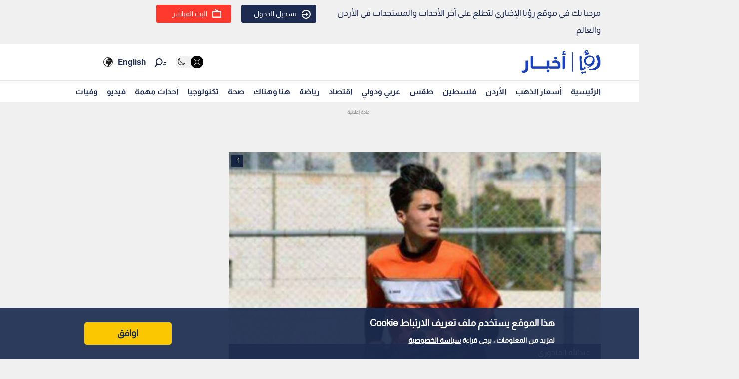

--- FILE ---
content_type: text/html; charset=utf-8
request_url: https://royanews.tv/news/159555
body_size: 12694
content:
<!DOCTYPE html><html lang="en"><head><meta charSet="utf-8"/><meta name="viewport" content="width=device-width"/><link rel="canonical" href="https://api.royanews.tv/api/v2/news/159555"/><title>رؤيا الإخباري | الوحدات الأردني يعزز صفوفه بالحارس عبدالله الفاخوري</title><meta name="description" content="عبدالله الفاخوري"/><meta property="og:title" content="الوحدات الأردني يعزز صفوفه بالحارس عبدالله الفاخوري"/><meta property="og:description" content="عبدالله الفاخوري"/><meta property="og:image" content="https://backend.royanews.tv/imageserv/Size728Q70//images/news/20180718/XFzqeJ3xw345ci7Wlk9SkhDrKG0l9Ebdh5gfDgW2.png"/><meta property="og:type" content="article"/><meta property="og:url" content="https://royanews.tv/news/159555"/><meta property="og:locale" content="ar_AR"/><meta property="og:site_name" content="رؤيا الإخباري"/><link rel="canonical" href="https://royanews.tv/news/159555"/><link rel="preconnect" href="https://backend.royanews.tv"/><link rel="dns-prefetch" href="https://backend.royanews.tv"/><link rel="preload" as="image" imageSrcSet="/_next/image?url=https%3A%2F%2Fbackend.royanews.tv%2Fimageserv%2FSize728Q70%2F%2Fimages%2Fnews%2F20180718%2FXFzqeJ3xw345ci7Wlk9SkhDrKG0l9Ebdh5gfDgW2.png&amp;w=360&amp;q=75 360w, /_next/image?url=https%3A%2F%2Fbackend.royanews.tv%2Fimageserv%2FSize728Q70%2F%2Fimages%2Fnews%2F20180718%2FXFzqeJ3xw345ci7Wlk9SkhDrKG0l9Ebdh5gfDgW2.png&amp;w=384&amp;q=75 384w, /_next/image?url=https%3A%2F%2Fbackend.royanews.tv%2Fimageserv%2FSize728Q70%2F%2Fimages%2Fnews%2F20180718%2FXFzqeJ3xw345ci7Wlk9SkhDrKG0l9Ebdh5gfDgW2.png&amp;w=480&amp;q=75 480w, /_next/image?url=https%3A%2F%2Fbackend.royanews.tv%2Fimageserv%2FSize728Q70%2F%2Fimages%2Fnews%2F20180718%2FXFzqeJ3xw345ci7Wlk9SkhDrKG0l9Ebdh5gfDgW2.png&amp;w=640&amp;q=75 640w, /_next/image?url=https%3A%2F%2Fbackend.royanews.tv%2Fimageserv%2FSize728Q70%2F%2Fimages%2Fnews%2F20180718%2FXFzqeJ3xw345ci7Wlk9SkhDrKG0l9Ebdh5gfDgW2.png&amp;w=768&amp;q=75 768w, /_next/image?url=https%3A%2F%2Fbackend.royanews.tv%2Fimageserv%2FSize728Q70%2F%2Fimages%2Fnews%2F20180718%2FXFzqeJ3xw345ci7Wlk9SkhDrKG0l9Ebdh5gfDgW2.png&amp;w=1024&amp;q=75 1024w, /_next/image?url=https%3A%2F%2Fbackend.royanews.tv%2Fimageserv%2FSize728Q70%2F%2Fimages%2Fnews%2F20180718%2FXFzqeJ3xw345ci7Wlk9SkhDrKG0l9Ebdh5gfDgW2.png&amp;w=1280&amp;q=75 1280w, /_next/image?url=https%3A%2F%2Fbackend.royanews.tv%2Fimageserv%2FSize728Q70%2F%2Fimages%2Fnews%2F20180718%2FXFzqeJ3xw345ci7Wlk9SkhDrKG0l9Ebdh5gfDgW2.png&amp;w=1536&amp;q=75 1536w, /_next/image?url=https%3A%2F%2Fbackend.royanews.tv%2Fimageserv%2FSize728Q70%2F%2Fimages%2Fnews%2F20180718%2FXFzqeJ3xw345ci7Wlk9SkhDrKG0l9Ebdh5gfDgW2.png&amp;w=1920&amp;q=75 1920w, /_next/image?url=https%3A%2F%2Fbackend.royanews.tv%2Fimageserv%2FSize728Q70%2F%2Fimages%2Fnews%2F20180718%2FXFzqeJ3xw345ci7Wlk9SkhDrKG0l9Ebdh5gfDgW2.png&amp;w=2560&amp;q=75 2560w" imageSizes="100vw"/><meta name="next-head-count" content="16"/><link rel="shortcut icon" href="/assets/images/favinew.png"/><meta name="viewport" content="width=device-width, initial-scale=1"/><link rel="preload" href="/_next/static/css/a82cb3433660c21a.css" as="style"/><link rel="stylesheet" href="/_next/static/css/a82cb3433660c21a.css" data-n-g=""/><link rel="preload" href="/_next/static/css/b63c85e91897d72b.css" as="style"/><link rel="stylesheet" href="/_next/static/css/b63c85e91897d72b.css" data-n-p=""/><noscript data-n-css=""></noscript><script defer="" nomodule="" src="/_next/static/chunks/polyfills-c67a75d1b6f99dc8.js"></script><script src="/_next/static/chunks/webpack-65615a7685b53694.js" defer=""></script><script src="/_next/static/chunks/framework-4ed89e9640adfb9e.js" defer=""></script><script src="/_next/static/chunks/main-4136db3a47461dba.js" defer=""></script><script src="/_next/static/chunks/pages/_app-3312e227b4df4957.js" defer=""></script><script src="/_next/static/chunks/9669-08a552793f8983bf.js" defer=""></script><script src="/_next/static/chunks/6066-8ee65c1277473bdf.js" defer=""></script><script src="/_next/static/chunks/3958-204f4d4827b01743.js" defer=""></script><script src="/_next/static/chunks/3951-8a4c0f46238596b1.js" defer=""></script><script src="/_next/static/chunks/4583-d83d4a52d750c13b.js" defer=""></script><script src="/_next/static/chunks/3489-cf3e4a17c14b95f2.js" defer=""></script><script src="/_next/static/chunks/349-c1935866dacc24df.js" defer=""></script><script src="/_next/static/chunks/pages/news/%5Bid%5D/%5B%5B...slug%5D%5D-694323ef685525dc.js" defer=""></script><script src="/_next/static/Sx6ydLt4NNSMcpq3N4Y5L/_buildManifest.js" defer=""></script><script src="/_next/static/Sx6ydLt4NNSMcpq3N4Y5L/_ssgManifest.js" defer=""></script></head><body><div id="__next"><div class="undefined"><header class="header flex"><div class="ar_header_first header_first"><div class="container"><div class="row"><div class="col-6 welcome_text_header">مرحبا بك في موقع رؤيا الإخباري لتطلع على آخر الأحداث والمستجدات في الأردن والعالم</div><div class="col-6 text-left"><div class="d-flex align-items-center top_header_button"><div class="header_user_auth"><div class="header__avatar"><a class="header__avatar-auth" href="/auth/login/start"><svg xmlns="http://www.w3.org/2000/svg" width="18" height="18" viewBox="0 0 15 15"><path d="M.011,5.427a.154.154,0,0,0,.028.139.161.161,0,0,0,.131.059H1.844a.159.159,0,0,0, .148-.1A5.752,5.752,0,0,1,8.385,1.966,5.656,5.656,0,0,1,13.1,7.5a5.656,5.656,0,0,1-4.711,5.534A5.752,5.752,0,0,1,1.992,9.476a.159.159,0,0,0-.148-.1H.165a.161.161,0,0,0-.131.059.154.154,0,0,0-.028.139,7.649,7.649,0,0,0,8.415,5.353A7.548,7.548,0,0,0,15,7.5,7.548,7.548,0,0,0,8.421.074,7.649,7.649,0,0,0,.006,5.427Z" fill="#ffffff"></path><path d="M7.176,6.6l3.536-3.042a.274.274,0,0,0,0-.455L7.176.064A.354.354,0,0,0,6.833.029a.291.291,0,0,0-.184.263V2.458H.208a.157.157,0,0,0-.162.13,6.147,6.147,0,0,0,0,1.492.157.157,0,0,0,.162.13H6.649V6.375a.291.291,0,0,0,.184.263A.354.354,0,0,0,7.176,6.6Z" transform="translate(0 4.167)" fill="#ffffff"></path></svg>تسجيل الدخول</a></div></div><div class="header_buttons d-flex"><a class="d-flex header_header_live_button__h8sfR" href="/live-stream"><svg xmlns="http://www.w3.org/2000/svg" width="18" height="18" viewBox="0 0 19.921 19.389"><g fill="none" stroke="#ffffff" stroke-miterlimit="10" stroke-width="2"><rect width="19.921" height="13.5" rx="3" y="5.5" x="0"></rect><rect x="1" y="6.5" width="17.921" height="11.5" rx="2" fill="none"></rect></g><path d="m9.96,5.479l-3.031,-4.479" fill="none" stroke="#ffffff" stroke-linecap="round" stroke-miterlimit="10" stroke-width="2"></path><path data-name="Path Copy" d="m10.394,5.479l2.165,-2.946" fill="none" stroke="#ffffff" stroke-linecap="round" stroke-miterlimit="10" stroke-width="2"></path></svg><div class="header_buttons_text"> البث المباشر </div></a></div></div></div></div></div></div></header><div class="header_second"><div class="ar_navigat_header"><div class="navigat_header_first"><div class="container display_flex second_menu"><div class="navbarNav_logo"><a href="/"><div class="main_logo"></div></a><a href="/"></a></div><div class="navbar-nav-icons"><div class="theme_switcher"> <div class="navigat_header "><button aria-label="Activate dark mode" title="Activate dark mode" class="theme-toggle-button" type="button"><ul class="theme-switch"><li class="theme-switch_element " data-light-switch="true"><span class="theme-switch_link-day"><i class="aa-day-mode" aria-hidden="true"></i></span></li><li class="theme-switch_element active_theme" data-dark-switch="true"><span class="theme-switch_link-night"><i class="aa-night-mode" aria-hidden="true"></i></span></li></ul></button></div></div><div class="header_icon_search"><svg xmlns="http://www.w3.org/2000/svg" width="25px" height="25px" viewBox="0 0 27.131 22.446"><g transform="matrix(0.788, 0.616, -0.616, 0.788, 10.388, -1.512)"><g transform="matrix(1, 0.017, -0.017, 1, 1.203, 0.699)"><circle id="Oval" cx="6.5" cy="6.5" r="6.5" transform="translate(0 2.093)" fill="none" stroke="#0f1c3c" stroke-miterlimit="10" stroke-width="2"></circle><path d="M.5,0V6.975" transform="translate(6 15.118)" fill="none" stroke="#0f1c3c" stroke-linecap="round" stroke-miterlimit="10" stroke-width="2"></path><path d="M0,3.08,4.93,0" transform="translate(17.304 5.246) rotate(-7)" fill="none" stroke="#0f1c3c" stroke-linecap="round" stroke-miterlimit="10" stroke-width="2"></path><path d="M0,1.9,3.035,0" transform="translate(16.05 1.145) rotate(-7)" fill="none" stroke="#0f1c3c" stroke-linecap="round" stroke-miterlimit="10" stroke-width="2"></path></g></g></svg></div><div class="language_icon"><div class="languageDropDown_dropdown__language__WmHSS"><div class="language_text"><a href="https://en.royanews.tv/">English</a></div><div class="language_icon1"><a href="https://en.royanews.tv/"><img width="60px" height="30px" src="/assets/images/icon-language.svg" alt="English" loading="lazy"/></a></div></div></div></div></div></div><nav class="nav flex navigat_header_second"><div class="container"><div class="navbarNav_item"><ul class="nav_bar_ul mobile_menu_carusal"><li class="nav_bar_item carusal_item"><a href="/" class="header__navbar-link">الرئيسية</a></li><li class="nav_bar_item carusal_item"><a href="/goldprice" class="header__navbar-link">أسعار الذهب</a></li><li class="nav_bar_item carusal_item"><a href="/section/1" class="header__navbar-link">الأردن</a></li><li class="nav_bar_item carusal_item"><a href="/section/8" class="header__navbar-link">فلسطين</a></li><li class="nav_bar_item carusal_item"><a href="/section/4" class="header__navbar-link">طقس</a></li><li class="nav_bar_item carusal_item"><a href="/section/9" class="header__navbar-link">عربي ودولي</a></li><li class="nav_bar_item carusal_item"><a href="/section/12" class="header__navbar-link">اقتصاد</a></li><li class="nav_bar_item carusal_item"><a href="/section/14" class="header__navbar-link">رياضة</a></li><li class="nav_bar_item carusal_item"><a href="/section/15" class="header__navbar-link">هنا وهناك</a></li><li class="nav_bar_item carusal_item"><a href="/section/17" class="header__navbar-link">صحة</a></li><li class="nav_bar_item carusal_item"><a href="/section/19" class="header__navbar-link">تكنولوجيا</a></li><li class="nav_bar_item carusal_item"><a href="/previous-events" class="header__navbar-link">أحداث مهمة</a></li><li class="nav_bar_item carusal_item"><a href="/videos" class="header__navbar-link">فيديو</a></li><li class="nav_bar_item carusal_item"><a href="/deaths" class="header__navbar-link">وفيات</a></li></ul></div></div></nav></div></div><div class="breaking_news_desktob"></div></div><main><div class="container"><div class="row"><div class="col-lg-8"><div><div class="news-detailes fade-in one"><div class="news_page_all"><div class="news_main_image_details"><div class="news_main_image_description"><h2>عبدالله الفاخوري</h2></div><div class="news_image"><div><div class="image_slider_count_main"><div class="image_slider_count_main_label">1</div><div class="image_slider_count_main_image"></div></div><div class="lcp-container"><span style="box-sizing:border-box;display:block;overflow:hidden;width:initial;height:initial;background:none;opacity:1;border:0;margin:0;padding:0;position:relative"><span style="box-sizing:border-box;display:block;width:initial;height:initial;background:none;opacity:1;border:0;margin:0;padding:0;padding-top:56.25%"></span><img alt="عبدالله الفاخوري" sizes="100vw" srcSet="/_next/image?url=https%3A%2F%2Fbackend.royanews.tv%2Fimageserv%2FSize728Q70%2F%2Fimages%2Fnews%2F20180718%2FXFzqeJ3xw345ci7Wlk9SkhDrKG0l9Ebdh5gfDgW2.png&amp;w=360&amp;q=75 360w, /_next/image?url=https%3A%2F%2Fbackend.royanews.tv%2Fimageserv%2FSize728Q70%2F%2Fimages%2Fnews%2F20180718%2FXFzqeJ3xw345ci7Wlk9SkhDrKG0l9Ebdh5gfDgW2.png&amp;w=384&amp;q=75 384w, /_next/image?url=https%3A%2F%2Fbackend.royanews.tv%2Fimageserv%2FSize728Q70%2F%2Fimages%2Fnews%2F20180718%2FXFzqeJ3xw345ci7Wlk9SkhDrKG0l9Ebdh5gfDgW2.png&amp;w=480&amp;q=75 480w, /_next/image?url=https%3A%2F%2Fbackend.royanews.tv%2Fimageserv%2FSize728Q70%2F%2Fimages%2Fnews%2F20180718%2FXFzqeJ3xw345ci7Wlk9SkhDrKG0l9Ebdh5gfDgW2.png&amp;w=640&amp;q=75 640w, /_next/image?url=https%3A%2F%2Fbackend.royanews.tv%2Fimageserv%2FSize728Q70%2F%2Fimages%2Fnews%2F20180718%2FXFzqeJ3xw345ci7Wlk9SkhDrKG0l9Ebdh5gfDgW2.png&amp;w=768&amp;q=75 768w, /_next/image?url=https%3A%2F%2Fbackend.royanews.tv%2Fimageserv%2FSize728Q70%2F%2Fimages%2Fnews%2F20180718%2FXFzqeJ3xw345ci7Wlk9SkhDrKG0l9Ebdh5gfDgW2.png&amp;w=1024&amp;q=75 1024w, /_next/image?url=https%3A%2F%2Fbackend.royanews.tv%2Fimageserv%2FSize728Q70%2F%2Fimages%2Fnews%2F20180718%2FXFzqeJ3xw345ci7Wlk9SkhDrKG0l9Ebdh5gfDgW2.png&amp;w=1280&amp;q=75 1280w, /_next/image?url=https%3A%2F%2Fbackend.royanews.tv%2Fimageserv%2FSize728Q70%2F%2Fimages%2Fnews%2F20180718%2FXFzqeJ3xw345ci7Wlk9SkhDrKG0l9Ebdh5gfDgW2.png&amp;w=1536&amp;q=75 1536w, /_next/image?url=https%3A%2F%2Fbackend.royanews.tv%2Fimageserv%2FSize728Q70%2F%2Fimages%2Fnews%2F20180718%2FXFzqeJ3xw345ci7Wlk9SkhDrKG0l9Ebdh5gfDgW2.png&amp;w=1920&amp;q=75 1920w, /_next/image?url=https%3A%2F%2Fbackend.royanews.tv%2Fimageserv%2FSize728Q70%2F%2Fimages%2Fnews%2F20180718%2FXFzqeJ3xw345ci7Wlk9SkhDrKG0l9Ebdh5gfDgW2.png&amp;w=2560&amp;q=75 2560w" src="/_next/image?url=https%3A%2F%2Fbackend.royanews.tv%2Fimageserv%2FSize728Q70%2F%2Fimages%2Fnews%2F20180718%2FXFzqeJ3xw345ci7Wlk9SkhDrKG0l9Ebdh5gfDgW2.png&amp;w=2560&amp;q=75" decoding="async" data-nimg="responsive" class="lcp-img" style="position:absolute;top:0;left:0;bottom:0;right:0;box-sizing:border-box;padding:0;border:none;margin:auto;display:block;width:0;height:0;min-width:100%;max-width:100%;min-height:100%;max-height:100%"/></span></div></div></div></div><div class="TextOverlay"><div class="image-title"><div class="interaction news_page_news_area"><div class="container"><div class="btn-container btn-container-all"><div class="like_dislike_group"><button class="like_with_counter"><div class="like_counter">0</div><div class="material-symbols-rounded like-not-active">thumb_up</div></button><button class="like_with_counter"><div class="like_counter">0</div><div class="material-symbols-rounded dislike-not-active">thumb_down</div></button></div><div><div><div class="share_button"><div class="share_icon"><div class="small_border1"></div><svg aria-hidden="true" focusable="false" data-prefix="fas" data-icon="arrow-up-from-bracket" class="svg-inline--fa fa-arrow-up-from-bracket " role="img" xmlns="http://www.w3.org/2000/svg" viewBox="0 0 448 512"><path fill="currentColor" d="M246.6 9.4c-12.5-12.5-32.8-12.5-45.3 0l-128 128c-12.5 12.5-12.5 32.8 0 45.3s32.8 12.5 45.3 0L192 109.3V320c0 17.7 14.3 32 32 32s32-14.3 32-32V109.3l73.4 73.4c12.5 12.5 32.8 12.5 45.3 0s12.5-32.8 0-45.3l-128-128zM64 352c0-17.7-14.3-32-32-32s-32 14.3-32 32v64c0 53 43 96 96 96H352c53 0 96-43 96-96V352c0-17.7-14.3-32-32-32s-32 14.3-32 32v64c0 17.7-14.3 32-32 32H96c-17.7 0-32-14.3-32-32V352z"></path></svg><div class="small_border2"></div></div></div></div><div class="bookmark_button"><svg aria-hidden="true" focusable="false" data-prefix="fas" data-icon="bookmark" class="svg-inline--fa fa-bookmark bookmark_news" role="img" xmlns="http://www.w3.org/2000/svg" viewBox="0 0 384 512" id="faBookmarkIcon"><path fill="currentColor" d="M0 48V487.7C0 501.1 10.9 512 24.3 512c5 0 9.9-1.5 14-4.4L192 400 345.7 507.6c4.1 2.9 9 4.4 14 4.4c13.4 0 24.3-10.9 24.3-24.3V48c0-26.5-21.5-48-48-48H48C21.5 0 0 21.5 0 48z"></path></svg></div></div></div></div></div></div></div><div class="news_body"><div class="news_main_title_mob"><h1>الوحدات الأردني يعزز صفوفه بالحارس عبدالله الفاخوري</h1></div><div class="source_news_2"><div class="source_news_line1"><div class="pup_date_news"><div class="label_news">نشر :  </div>21:04 2018-07-18<span>|</span></div></div><div class="source_news_line2"><div class="cat_name_news"><div class="source_news_category_blue_color"><a href="/section/14">رياضة</a></div></div></div></div><div class="Newsbody"><div><div><p>أنجزت إدارة نادي الوحدات الأردني، اليوم الأربعاء، صفقة التعاقد مع الحارس الشاب عبد الله الفاخوري، لمدة 4 مواسم وفقا لموقع كورة الرياضي.</p></div><div class="custom-statement"></div><div>
<p>ووقع الفاخوري على عقده الاحترافي الأول في مسيرته، بعدما كان عقده مع فريق الوحدات كلاعب من الهواة.</p></div><div>
<p>ويعتبر الفاخوري (18 عاما) من حراس المرمى المميزين، حيث قدم مستويات فنية خلال مشاركته في تصفيات كأس آسيا مع منتخب الشباب، وتم ضمه مؤخرا للمنتخب الأول.</p></div><div>
<p>ويأتي تعاقد الوحدات مع الفاخوري، كخطوة تهدف إلى تعزيز مركز حراسة المرمى، بعد رحيل حارس المرمى الأول، عامر شفيع إلى شباب الأردن.</p></div><div class="custom-statement"></div><div>
<p>ويسعى الوحدات إلى التعاقد مع حارس مرمى آخر، حيث أكدت مصادر خاصة ل ، بأن فراس صالح قد يكون الأقرب.</p></div><div>
<p>&nbsp;</p></div><div></div><div class="tags"><ul><li>الوحدات</li></ul></div></div></div></div></div></div></div><div class="loader_icon"></div></div><div class="col-lg-4 full_width_col sticky_player"></div></div></div></main><div class="footer"><div class="footer-logo"><span style="box-sizing:border-box;display:inline-block;overflow:hidden;width:initial;height:initial;background:none;opacity:1;border:0;margin:0;padding:0;position:relative;max-width:100%"><span style="box-sizing:border-box;display:block;width:initial;height:initial;background:none;opacity:1;border:0;margin:0;padding:0;max-width:100%"><img style="display:block;max-width:100%;width:initial;height:initial;background:none;opacity:1;border:0;margin:0;padding:0" alt="" aria-hidden="true" src="data:image/svg+xml,%3csvg%20xmlns=%27http://www.w3.org/2000/svg%27%20version=%271.1%27%20width=%27280%27%20height=%2785%27/%3e"/></span><img alt="رؤيا الإخباري" src="[data-uri]" decoding="async" data-nimg="intrinsic" style="width:0;height:0;position:absolute;top:0;left:0;bottom:0;right:0;box-sizing:border-box;padding:0;border:none;margin:auto;display:block;min-width:100%;max-width:100%;min-height:100%;max-height:100%"/><noscript><img alt="رؤيا الإخباري" srcSet="/_next/image?url=%2Fassets%2Fimages%2F05.png&amp;w=360&amp;q=75 1x, /_next/image?url=%2Fassets%2Fimages%2F05.png&amp;w=640&amp;q=75 2x" src="/_next/image?url=%2Fassets%2Fimages%2F05.png&amp;w=640&amp;q=75" decoding="async" data-nimg="intrinsic" style="width:0;height:0;position:absolute;top:0;left:0;bottom:0;right:0;box-sizing:border-box;padding:0;border:none;margin:auto;display:block;min-width:100%;max-width:100%;min-height:100%;max-height:100%" loading="lazy"/></noscript></span></div><div class="copy-right">جميع الحقوق محفوظة رؤيا © 2025</div><div class="website_description">موقع أخباري أردني تابع لقناة رؤيا الفضائية ينقل لكم الأخبار المحلية الأردنية وأخبار فلسطين وأبرز الأخبار العربية والدولية.</div><div class="store_icons"><a href="https://apps.apple.com/jo/app/%D8%B1%D8%A4%D9%8A%D8%A7-%D8%A7%D9%84%D8%A5%D8%AE%D8%A8%D8%A7%D8%B1%D9%8A/id1146252812" target="_blank" rel="noreferrer"><span style="box-sizing:border-box;display:inline-block;overflow:hidden;width:initial;height:initial;background:none;opacity:1;border:0;margin:0;padding:0;position:relative;max-width:100%"><span style="box-sizing:border-box;display:block;width:initial;height:initial;background:none;opacity:1;border:0;margin:0;padding:0;max-width:100%"><img style="display:block;max-width:100%;width:initial;height:initial;background:none;opacity:1;border:0;margin:0;padding:0" alt="" aria-hidden="true" src="data:image/svg+xml,%3csvg%20xmlns=%27http://www.w3.org/2000/svg%27%20version=%271.1%27%20width=%27140%27%20height=%2745%27/%3e"/></span><img alt="Apple Store" src="[data-uri]" decoding="async" data-nimg="intrinsic" style="width:0;height:0;position:absolute;top:0;left:0;bottom:0;right:0;box-sizing:border-box;padding:0;border:none;margin:auto;display:block;min-width:100%;max-width:100%;min-height:100%;max-height:100%"/><noscript><img alt="Apple Store" srcSet="/_next/image?url=%2Fassets%2Fimages%2Fapple.webp&amp;w=256&amp;q=75 1x, /_next/image?url=%2Fassets%2Fimages%2Fapple.webp&amp;w=360&amp;q=75 2x" src="/_next/image?url=%2Fassets%2Fimages%2Fapple.webp&amp;w=360&amp;q=75" decoding="async" data-nimg="intrinsic" style="width:0;height:0;position:absolute;top:0;left:0;bottom:0;right:0;box-sizing:border-box;padding:0;border:none;margin:auto;display:block;min-width:100%;max-width:100%;min-height:100%;max-height:100%" loading="lazy"/></noscript></span></a><a href="https://play.google.com/store/apps/details?id=tv.royanews&amp;hl=en" target="_blank" rel="noreferrer"><span style="box-sizing:border-box;display:inline-block;overflow:hidden;width:initial;height:initial;background:none;opacity:1;border:0;margin:0;padding:0;position:relative;max-width:100%"><span style="box-sizing:border-box;display:block;width:initial;height:initial;background:none;opacity:1;border:0;margin:0;padding:0;max-width:100%"><img style="display:block;max-width:100%;width:initial;height:initial;background:none;opacity:1;border:0;margin:0;padding:0" alt="" aria-hidden="true" src="data:image/svg+xml,%3csvg%20xmlns=%27http://www.w3.org/2000/svg%27%20version=%271.1%27%20width=%27140%27%20height=%2745%27/%3e"/></span><img alt="Google Store" src="[data-uri]" decoding="async" data-nimg="intrinsic" style="width:0;height:0;position:absolute;top:0;left:0;bottom:0;right:0;box-sizing:border-box;padding:0;border:none;margin:auto;display:block;min-width:100%;max-width:100%;min-height:100%;max-height:100%"/><noscript><img alt="Google Store" srcSet="/_next/image?url=%2Fassets%2Fimages%2Fgoogle.webp&amp;w=256&amp;q=75 1x, /_next/image?url=%2Fassets%2Fimages%2Fgoogle.webp&amp;w=360&amp;q=75 2x" src="/_next/image?url=%2Fassets%2Fimages%2Fgoogle.webp&amp;w=360&amp;q=75" decoding="async" data-nimg="intrinsic" style="width:0;height:0;position:absolute;top:0;left:0;bottom:0;right:0;box-sizing:border-box;padding:0;border:none;margin:auto;display:block;min-width:100%;max-width:100%;min-height:100%;max-height:100%" loading="lazy"/></noscript></span></a></div><div class="social_media_icons"><div class="sm_icons"><div class="facebook_icon fa_icons hover-text"><a href="https://web.facebook.com/RoyaNews?_rdc=1&amp;_rdr" class="social-icon" target="_blank" rel="noopener noreferrer" style="display:inline-block;width:50px;height:50px;position:relative;overflow:hidden;vertical-align:middle" aria-label="facebook"><span class="social-container" style="position:absolute;top:0;left:0;width:100%;height:100%"><svg role="img" aria-label="facebook social icon" class="social-svg" viewBox="0 0 64 64" style="position:absolute;top:0;left:0;width:100%;height:100%;border-radius:50%;fill-rule:evenodd"><g class="social-svg-icon" style="transition:fill 170ms ease-in-out;fill:#ffffff"><path d="M0,0H64V64H0ZM0 0v64h64V0zm39.6 22h-2.8c-2.2 0-2.6 1.1-2.6 2.6V28h5.3l-.7 5.3h-4.6V47h-5.5V33.3H24V28h4.6v-4c0-4.6 2.8-7 6.9-7 2 0 3.6.1 4.1.2z"></path></g><g class="social-svg-mask" style="transition:fill 170ms ease-in-out;fill:#3b5998"><path d="M0 0v64h64V0zm39.6 22h-2.8c-2.2 0-2.6 1.1-2.6 2.6V28h5.3l-.7 5.3h-4.6V47h-5.5V33.3H24V28h4.6v-4c0-4.6 2.8-7 6.9-7 2 0 3.6.1 4.1.2z"></path></g></svg></span></a><span class="tooltip-text" id="top">فيسبوك</span></div><div class="twitter_icon fa_icons hover-text"><a href="https://twitter.com/RoyaNews" class="social-icon" target="_blank" rel="noopener noreferrer" style="display:inline-block;width:50px;height:50px;position:relative;overflow:hidden;vertical-align:middle" aria-label="x"><span class="social-container" style="position:absolute;top:0;left:0;width:100%;height:100%"><svg role="img" aria-label="x social icon" class="social-svg" viewBox="0 0 64 64" style="position:absolute;top:0;left:0;width:100%;height:100%;border-radius:50%;fill-rule:evenodd"><g class="social-svg-icon" style="transition:fill 170ms ease-in-out;fill:#ffffff"><path d="M0,0H64V64H0ZM0 0v64h64V0zm16 17.537h10.125l6.992 9.242 8.084-9.242h4.908L35.39 29.79 48 46.463h-9.875l-7.734-10.111-8.85 10.11h-4.908l11.465-13.105zm5.73 2.783 17.75 23.205h2.72L24.647 20.32z"></path></g><g class="social-svg-mask" style="transition:fill 170ms ease-in-out;fill:#000000"><path d="M0 0v64h64V0zm16 17.537h10.125l6.992 9.242 8.084-9.242h4.908L35.39 29.79 48 46.463h-9.875l-7.734-10.111-8.85 10.11h-4.908l11.465-13.105zm5.73 2.783 17.75 23.205h2.72L24.647 20.32z"></path></g></svg></span></a><span class="tooltip-text" id="top">تويتر اكس</span></div><div class="instagram_icon fa_icons hover-text"><a href="https://www.instagram.com/RoyaNews" class="social-icon" target="_blank" rel="noopener noreferrer" style="display:inline-block;width:50px;height:50px;position:relative;overflow:hidden;vertical-align:middle" aria-label="instagram"><span class="social-container" style="position:absolute;top:0;left:0;width:100%;height:100%"><svg role="img" aria-label="instagram social icon" class="social-svg" viewBox="0 0 64 64" style="position:absolute;top:0;left:0;width:100%;height:100%;border-radius:50%;fill-rule:evenodd"><g class="social-svg-icon" style="transition:fill 170ms ease-in-out;fill:#ffffff"><path d="M0,0H64V64H0ZM0 0v64h64V0zm39.88 25.89c.98 0 1.77-.79 1.77-1.77s-.79-1.77-1.77-1.77-1.77.79-1.77 1.77.79 1.77 1.77 1.77M32 24.42c-4.18 0-7.58 3.39-7.58 7.58s3.4 7.58 7.58 7.58 7.58-3.4 7.58-7.58-3.4-7.58-7.58-7.58m0 12.5c-2.72 0-4.92-2.2-4.92-4.92s2.2-4.92 4.92-4.92 4.92 2.2 4.92 4.92-2.2 4.92-4.92 4.92m0-17.02c3.94 0 4.41.02 5.96.09 1.45.06 2.23.3 2.75.51.69.27 1.18.58 1.7 1.1.51.52.83 1.01 1.1 1.7.2.52.44 1.3.51 2.74.07 1.56.09 2.02.09 5.97 0 3.94-.02 4.4-.09 5.96-.07 1.44-.31 2.22-.51 2.74-.27.69-.59 1.19-1.1 1.7-.52.52-1.01.84-1.7 1.1-.52.2-1.3.45-2.75.51-1.55.07-2.02.09-5.96.09s-4.41-.02-5.96-.09c-1.45-.06-2.23-.3-2.75-.51-.69-.27-1.18-.58-1.7-1.1-.51-.51-.83-1.01-1.1-1.7-.2-.52-.44-1.3-.51-2.74-.07-1.56-.09-2.02-.09-5.96 0-3.95.02-4.41.09-5.97.07-1.44.31-2.22.51-2.74.27-.69.59-1.18 1.1-1.7.52-.52 1.01-.84 1.7-1.1.52-.2 1.3-.45 2.75-.51 1.55-.08 2.02-.09 5.96-.09m0-2.66c-4.01 0-4.51.02-6.09.09-1.57.07-2.64.32-3.58.68-.97.38-1.79.89-2.61 1.71s-1.33 1.65-1.71 2.61c-.36.94-.61 2.01-.68 3.59-.07 1.57-.09 2.07-.09 6.08s.02 4.51.09 6.09c.07 1.57.32 2.64.68 3.58.38.98.89 1.8 1.71 2.62s1.65 1.32 2.61 1.7c.94.37 2.01.62 3.59.69 1.57.07 2.07.09 6.09.09 4.01 0 4.51-.02 6.08-.09s2.65-.32 3.59-.69c.97-.37 1.79-.88 2.61-1.7s1.33-1.65 1.71-2.62c.36-.93.61-2.01.68-3.58.07-1.58.09-2.08.09-6.09s-.02-4.51-.09-6.09c-.07-1.57-.32-2.64-.68-3.58-.38-.98-.89-1.8-1.71-2.62a7.3 7.3 0 0 0-2.61-1.7c-.94-.37-2.01-.62-3.59-.69-1.58-.06-2.08-.08-6.09-.08"></path></g><g class="social-svg-mask" style="transition:fill 170ms ease-in-out;fill:#e94475"><path d="M0 0v64h64V0zm39.88 25.89c.98 0 1.77-.79 1.77-1.77s-.79-1.77-1.77-1.77-1.77.79-1.77 1.77.79 1.77 1.77 1.77M32 24.42c-4.18 0-7.58 3.39-7.58 7.58s3.4 7.58 7.58 7.58 7.58-3.4 7.58-7.58-3.4-7.58-7.58-7.58m0 12.5c-2.72 0-4.92-2.2-4.92-4.92s2.2-4.92 4.92-4.92 4.92 2.2 4.92 4.92-2.2 4.92-4.92 4.92m0-17.02c3.94 0 4.41.02 5.96.09 1.45.06 2.23.3 2.75.51.69.27 1.18.58 1.7 1.1.51.52.83 1.01 1.1 1.7.2.52.44 1.3.51 2.74.07 1.56.09 2.02.09 5.97 0 3.94-.02 4.4-.09 5.96-.07 1.44-.31 2.22-.51 2.74-.27.69-.59 1.19-1.1 1.7-.52.52-1.01.84-1.7 1.1-.52.2-1.3.45-2.75.51-1.55.07-2.02.09-5.96.09s-4.41-.02-5.96-.09c-1.45-.06-2.23-.3-2.75-.51-.69-.27-1.18-.58-1.7-1.1-.51-.51-.83-1.01-1.1-1.7-.2-.52-.44-1.3-.51-2.74-.07-1.56-.09-2.02-.09-5.96 0-3.95.02-4.41.09-5.97.07-1.44.31-2.22.51-2.74.27-.69.59-1.18 1.1-1.7.52-.52 1.01-.84 1.7-1.1.52-.2 1.3-.45 2.75-.51 1.55-.08 2.02-.09 5.96-.09m0-2.66c-4.01 0-4.51.02-6.09.09-1.57.07-2.64.32-3.58.68-.97.38-1.79.89-2.61 1.71s-1.33 1.65-1.71 2.61c-.36.94-.61 2.01-.68 3.59-.07 1.57-.09 2.07-.09 6.08s.02 4.51.09 6.09c.07 1.57.32 2.64.68 3.58.38.98.89 1.8 1.71 2.62s1.65 1.32 2.61 1.7c.94.37 2.01.62 3.59.69 1.57.07 2.07.09 6.09.09 4.01 0 4.51-.02 6.08-.09s2.65-.32 3.59-.69c.97-.37 1.79-.88 2.61-1.7s1.33-1.65 1.71-2.62c.36-.93.61-2.01.68-3.58.07-1.58.09-2.08.09-6.09s-.02-4.51-.09-6.09c-.07-1.57-.32-2.64-.68-3.58-.38-.98-.89-1.8-1.71-2.62a7.3 7.3 0 0 0-2.61-1.7c-.94-.37-2.01-.62-3.59-.69-1.58-.06-2.08-.08-6.09-.08"></path></g></svg></span></a><span class="tooltip-text" id="top">انستاجرام</span></div><div class="whatsapp_icon fa_icons hover-text"><a href="https://whatsapp.com/channel/0029Va6wwHALY6dFQyOzNb3o" class="social-icon" target="_blank" rel="noopener noreferrer" style="display:inline-block;width:50px;height:50px;position:relative;overflow:hidden;vertical-align:middle" aria-label="whatsapp"><span class="social-container" style="position:absolute;top:0;left:0;width:100%;height:100%"><svg role="img" aria-label="whatsapp social icon" class="social-svg" viewBox="0 0 64 64" style="position:absolute;top:0;left:0;width:100%;height:100%;border-radius:50%;fill-rule:evenodd"><g class="social-svg-icon" style="transition:fill 170ms ease-in-out;fill:#ffffff"><path d="M0,0H64V64H0ZM0 0v64h64V0zm48 31.59c0 8.605-7.031 15.586-15.71 15.586-2.755 0-5.34-.703-7.595-1.942L16 48l2.836-8.363a15.43 15.43 0 0 1-2.254-8.047c0-8.61 7.031-15.59 15.707-15.59C40.97 16 48 22.98 48 31.59M32.29 18.484c-7.282 0-13.208 5.88-13.208 13.106 0 2.867.938 5.52 2.516 7.68l-1.649 4.867 5.074-1.61a13.2 13.2 0 0 0 7.27 2.164c7.281 0 13.207-5.875 13.207-13.101s-5.926-13.106-13.21-13.106m7.933 16.696c-.098-.16-.352-.258-.739-.45-.382-.187-2.277-1.113-2.629-1.242-.355-.125-.613-.191-.867.192-.258.383-.996 1.242-1.218 1.5-.227.254-.45.285-.836.093-.387-.191-1.625-.593-3.098-1.894-1.145-1.012-1.918-2.262-2.14-2.645-.223-.382-.024-.59.167-.78.176-.173.387-.446.578-.669.196-.223.258-.383.387-.637.129-.257.063-.48-.035-.671-.094-.192-.867-2.07-1.188-2.836s-.64-.637-.863-.637c-.226 0-.484-.031-.738-.031a1.4 1.4 0 0 0-1.027.476c-.356.383-1.348 1.309-1.348 3.188s1.379 3.695 1.57 3.949c.196.258 2.664 4.238 6.578 5.77 3.914 1.53 3.914 1.019 4.621.956.707-.066 2.278-.925 2.602-1.816.32-.894.32-1.66.223-1.816m0 0"></path></g><g class="social-svg-mask" style="transition:fill 170ms ease-in-out;fill:#25D366"><path d="M0 0v64h64V0zm48 31.59c0 8.605-7.031 15.586-15.71 15.586-2.755 0-5.34-.703-7.595-1.942L16 48l2.836-8.363a15.43 15.43 0 0 1-2.254-8.047c0-8.61 7.031-15.59 15.707-15.59C40.97 16 48 22.98 48 31.59M32.29 18.484c-7.282 0-13.208 5.88-13.208 13.106 0 2.867.938 5.52 2.516 7.68l-1.649 4.867 5.074-1.61a13.2 13.2 0 0 0 7.27 2.164c7.281 0 13.207-5.875 13.207-13.101s-5.926-13.106-13.21-13.106m7.933 16.696c-.098-.16-.352-.258-.739-.45-.382-.187-2.277-1.113-2.629-1.242-.355-.125-.613-.191-.867.192-.258.383-.996 1.242-1.218 1.5-.227.254-.45.285-.836.093-.387-.191-1.625-.593-3.098-1.894-1.145-1.012-1.918-2.262-2.14-2.645-.223-.382-.024-.59.167-.78.176-.173.387-.446.578-.669.196-.223.258-.383.387-.637.129-.257.063-.48-.035-.671-.094-.192-.867-2.07-1.188-2.836s-.64-.637-.863-.637c-.226 0-.484-.031-.738-.031a1.4 1.4 0 0 0-1.027.476c-.356.383-1.348 1.309-1.348 3.188s1.379 3.695 1.57 3.949c.196.258 2.664 4.238 6.578 5.77 3.914 1.53 3.914 1.019 4.621.956.707-.066 2.278-.925 2.602-1.816.32-.894.32-1.66.223-1.816m0 0"></path></g></svg></span></a><span class="tooltip-text" id="top">واتس اب</span></div><div class="youtube_icon fa_icons hover-text"><a href="https://www.youtube.com/user/RoyaNews" class="social-icon" target="_blank" rel="noopener noreferrer" style="display:inline-block;width:50px;height:50px;position:relative;overflow:hidden;vertical-align:middle" aria-label="youtube"><span class="social-container" style="position:absolute;top:0;left:0;width:100%;height:100%"><svg role="img" aria-label="youtube social icon" class="social-svg" viewBox="0 0 64 64" style="position:absolute;top:0;left:0;width:100%;height:100%;border-radius:50%;fill-rule:evenodd"><g class="social-svg-icon" style="transition:fill 170ms ease-in-out;fill:#ffffff"><path d="M0,0H64V64H0ZM0 0v64h64V0zm47 33.1c0 2.4-.3 4.9-.3 4.9s-.3 2.1-1.2 3c-1.1 1.2-2.4 1.2-3 1.3-4.2.2-10.5.3-10.5.3s-7.8-.1-10.2-.3c-.7-.1-2.2-.1-3.3-1.3-.9-.9-1.2-3-1.2-3s-.3-2.4-.3-4.9v-2.3c0-2.4.3-4.9.3-4.9s.3-2.1 1.2-3c1.1-1.2 2.4-1.2 3-1.3 4.2-.3 10.5-.3 10.5-.3s6.3 0 10.5.3c.6.1 1.9.1 3 1.3.9.9 1.2 3 1.2 3s.3 2.4.3 4.9zm-18.1 2.8 8.1-4.2-8.1-4.2z"></path></g><g class="social-svg-mask" style="transition:fill 170ms ease-in-out;fill:#ff3333"><path d="M0 0v64h64V0zm47 33.1c0 2.4-.3 4.9-.3 4.9s-.3 2.1-1.2 3c-1.1 1.2-2.4 1.2-3 1.3-4.2.2-10.5.3-10.5.3s-7.8-.1-10.2-.3c-.7-.1-2.2-.1-3.3-1.3-.9-.9-1.2-3-1.2-3s-.3-2.4-.3-4.9v-2.3c0-2.4.3-4.9.3-4.9s.3-2.1 1.2-3c1.1-1.2 2.4-1.2 3-1.3 4.2-.3 10.5-.3 10.5-.3s6.3 0 10.5.3c.6.1 1.9.1 3 1.3.9.9 1.2 3 1.2 3s.3 2.4.3 4.9zm-18.1 2.8 8.1-4.2-8.1-4.2z"></path></g></svg></span></a><span class="tooltip-text" id="top">يوتيوب</span></div><div class="telegram_icon fa_icons hover-text"><a href="https://web.telegram.org/k/#@roya_news1" class="social-icon" target="_blank" rel="noopener noreferrer" style="display:inline-block;width:50px;height:50px;position:relative;overflow:hidden;vertical-align:middle" aria-label="telegram"><span class="social-container" style="position:absolute;top:0;left:0;width:100%;height:100%"><svg role="img" aria-label="telegram social icon" class="social-svg" viewBox="0 0 64 64" style="position:absolute;top:0;left:0;width:100%;height:100%;border-radius:50%;fill-rule:evenodd"><g class="social-svg-icon" style="transition:fill 170ms ease-in-out;fill:#ffffff"><path d="M0,0H64V64H0ZM0 0v64h64V0zm11.887 33.477c3.73-2.055 7.894-3.77 11.785-5.497 6.695-2.824 13.414-5.597 20.203-8.18 1.324-.44 3.695-.87 3.93 1.087-.13 2.773-.653 5.527-1.012 8.281-.914 6.055-1.969 12.094-2.996 18.133-.356 2.008-2.875 3.05-4.488 1.761-3.871-2.613-7.778-5.207-11.598-7.882-1.254-1.274-.094-3.102 1.027-4.012 3.188-3.145 6.575-5.816 9.598-9.121.816-1.973-1.594-.313-2.39.2-4.368 3.007-8.63 6.202-13.235 8.847-2.352 1.297-5.094.187-7.445-.535-2.11-.871-5.2-1.75-3.38-3.082m0 0"></path></g><g class="social-svg-mask" style="transition:fill 170ms ease-in-out;fill:#49a9e9"><path d="M0 0v64h64V0zm11.887 33.477c3.73-2.055 7.894-3.77 11.785-5.497 6.695-2.824 13.414-5.597 20.203-8.18 1.324-.44 3.695-.87 3.93 1.087-.13 2.773-.653 5.527-1.012 8.281-.914 6.055-1.969 12.094-2.996 18.133-.356 2.008-2.875 3.05-4.488 1.761-3.871-2.613-7.778-5.207-11.598-7.882-1.254-1.274-.094-3.102 1.027-4.012 3.188-3.145 6.575-5.816 9.598-9.121.816-1.973-1.594-.313-2.39.2-4.368 3.007-8.63 6.202-13.235 8.847-2.352 1.297-5.094.187-7.445-.535-2.11-.871-5.2-1.75-3.38-3.082m0 0"></path></g></svg></span></a><span class="tooltip-text" id="top">تيليغرام</span></div><div class="tiktok_icon fa_icons hover-text"><a href="https://www.tiktok.com/@royanews" class="social-icon" target="_blank" rel="noopener noreferrer" style="display:inline-block;width:50px;height:50px;position:relative;overflow:hidden;vertical-align:middle" aria-label="tiktok"><span class="social-container" style="position:absolute;top:0;left:0;width:100%;height:100%"><svg role="img" aria-label="tiktok social icon" class="social-svg" viewBox="0 0 64 64" style="position:absolute;top:0;left:0;width:100%;height:100%;border-radius:50%;fill-rule:evenodd"><g class="social-svg-icon" style="transition:fill 170ms ease-in-out;fill:#ffffff"><path d="M0,0H64V64H0ZM0 0v64h64V0zm32.781 16h5.494c-.008 0-.064.526.075 1.34h-.008c.166.98.617 2.381 1.824 3.762a8.857 8.858 0 0 0 1.617 1.375 7 7 0 0 0 .631.367c1.405.7 2.777.913 3.453.84v5.457s-1.93-.081-3.361-.461c-1.996-.534-3.276-1.354-3.276-1.354s-.888-.587-.955-.627v11.274c0 .626-.164 2.194-.662 3.502a10.6 10.6 0 0 1-1.843 3.062s-1.227 1.52-3.381 2.541c-1.943.92-3.652.9-4.162.92 0 0-2.951.119-5.612-1.69l-.013-.013v.014a11.2 11.2 0 0 1-2.381-2.246c-.842-1.074-1.36-2.348-1.492-2.721v-.014c-.212-.634-.657-2.168-.59-3.648.106-2.609.983-4.216 1.215-4.616a10.8 10.8 0 0 1 2.351-2.902 10.2 10.2 0 0 1 7.867-2.3l-.006 5.595a4.6 4.6 0 0 0-1.427-.227c-2.56 0-4.637 2.09-4.637 4.668s2.076 4.666 4.637 4.666a4.6 4.6 0 0 0 2.273-.6 4.67 4.67 0 0 0 2.348-3.704v-.012a.2.2 0 0 0 .004-.047q.005-.054.006-.103c.012-.279.011-.563.011-.848z"></path></g><g class="social-svg-mask" style="transition:fill 170ms ease-in-out;fill:#000000"><path d="M0 0v64h64V0zm32.781 16h5.494c-.008 0-.064.526.075 1.34h-.008c.166.98.617 2.381 1.824 3.762a8.857 8.858 0 0 0 1.617 1.375 7 7 0 0 0 .631.367c1.405.7 2.777.913 3.453.84v5.457s-1.93-.081-3.361-.461c-1.996-.534-3.276-1.354-3.276-1.354s-.888-.587-.955-.627v11.274c0 .626-.164 2.194-.662 3.502a10.6 10.6 0 0 1-1.843 3.062s-1.227 1.52-3.381 2.541c-1.943.92-3.652.9-4.162.92 0 0-2.951.119-5.612-1.69l-.013-.013v.014a11.2 11.2 0 0 1-2.381-2.246c-.842-1.074-1.36-2.348-1.492-2.721v-.014c-.212-.634-.657-2.168-.59-3.648.106-2.609.983-4.216 1.215-4.616a10.8 10.8 0 0 1 2.351-2.902 10.2 10.2 0 0 1 7.867-2.3l-.006 5.595a4.6 4.6 0 0 0-1.427-.227c-2.56 0-4.637 2.09-4.637 4.668s2.076 4.666 4.637 4.666a4.6 4.6 0 0 0 2.273-.6 4.67 4.67 0 0 0 2.348-3.704v-.012a.2.2 0 0 0 .004-.047q.005-.054.006-.103c.012-.279.011-.563.011-.848z"></path></g></svg></span></a><span class="tooltip-text" id="top">تيك توك</span></div><div class="nabd_icon fa_icons hover-text"><span style="box-sizing:border-box;display:inline-block;overflow:hidden;width:initial;height:initial;background:none;opacity:1;border:0;margin:0;padding:0;position:relative;max-width:100%"><span style="box-sizing:border-box;display:block;width:initial;height:initial;background:none;opacity:1;border:0;margin:0;padding:0;max-width:100%"><img style="display:block;max-width:100%;width:initial;height:initial;background:none;opacity:1;border:0;margin:0;padding:0" alt="" aria-hidden="true" src="data:image/svg+xml,%3csvg%20xmlns=%27http://www.w3.org/2000/svg%27%20version=%271.1%27%20width=%2750%27%20height=%2750%27/%3e"/></span><img alt="نبض" src="[data-uri]" decoding="async" data-nimg="intrinsic" style="position:absolute;top:0;left:0;bottom:0;right:0;box-sizing:border-box;padding:0;border:none;margin:auto;display:block;width:0;height:0;min-width:100%;max-width:100%;min-height:100%;max-height:100%"/><noscript><img alt="نبض" srcSet="/assets/images/nabdr.svg 1x, /assets/images/nabdr.svg 2x" src="/assets/images/nabdr.svg" decoding="async" data-nimg="intrinsic" style="position:absolute;top:0;left:0;bottom:0;right:0;box-sizing:border-box;padding:0;border:none;margin:auto;display:block;width:0;height:0;min-width:100%;max-width:100%;min-height:100%;max-height:100%" loading="lazy"/></noscript></span><span class="tooltip-text" id="top">نبض</span></div></div></div><div class="terms_text"><a href="/privacy-policy">سياسة الخصوصية</a><a href="/copyright">الملكية الفكرية</a><a href="/correction-criteria">معايير التصحيح</a></div><nav class="mobile_footer_menu"><div class="navbarNav_item_mobile_menu"><ul class="menu_footer_ul"><li class="not_active"><a href="/"><div class="mobile_menu_footer_icon"><span style="box-sizing:border-box;display:inline-block;overflow:hidden;width:initial;height:initial;background:none;opacity:1;border:0;margin:0;padding:0;position:relative;max-width:100%"><span style="box-sizing:border-box;display:block;width:initial;height:initial;background:none;opacity:1;border:0;margin:0;padding:0;max-width:100%"><img style="display:block;max-width:100%;width:initial;height:initial;background:none;opacity:1;border:0;margin:0;padding:0" alt="" aria-hidden="true" src="data:image/svg+xml,%3csvg%20xmlns=%27http://www.w3.org/2000/svg%27%20version=%271.1%27%20width=%2730%27%20height=%2730%27/%3e"/></span><img alt="الرئيسية" src="[data-uri]" decoding="async" data-nimg="intrinsic" style="width:0;height:0;position:absolute;top:0;left:0;bottom:0;right:0;box-sizing:border-box;padding:0;border:none;margin:auto;display:block;min-width:100%;max-width:100%;min-height:100%;max-height:100%"/><noscript><img alt="الرئيسية" srcSet="/_next/image?url=%2Fassets%2Fimages%2Ffooter_icons%2Fhome.png&amp;w=32&amp;q=75 1x, /_next/image?url=%2Fassets%2Fimages%2Ffooter_icons%2Fhome.png&amp;w=64&amp;q=75 2x" src="/_next/image?url=%2Fassets%2Fimages%2Ffooter_icons%2Fhome.png&amp;w=64&amp;q=75" decoding="async" data-nimg="intrinsic" style="width:0;height:0;position:absolute;top:0;left:0;bottom:0;right:0;box-sizing:border-box;padding:0;border:none;margin:auto;display:block;min-width:100%;max-width:100%;min-height:100%;max-height:100%" loading="lazy"/></noscript></span></div><div class="mobile_menu_footer_text">الرئيسية</div></a></li><li class="not_active"><a href="/breaking"><div class="mobile_menu_footer_icon"><span style="box-sizing:border-box;display:inline-block;overflow:hidden;width:initial;height:initial;background:none;opacity:1;border:0;margin:0;padding:0;position:relative;max-width:100%"><span style="box-sizing:border-box;display:block;width:initial;height:initial;background:none;opacity:1;border:0;margin:0;padding:0;max-width:100%"><img style="display:block;max-width:100%;width:initial;height:initial;background:none;opacity:1;border:0;margin:0;padding:0" alt="" aria-hidden="true" src="data:image/svg+xml,%3csvg%20xmlns=%27http://www.w3.org/2000/svg%27%20version=%271.1%27%20width=%2730%27%20height=%2730%27/%3e"/></span><img alt="عواجل" src="[data-uri]" decoding="async" data-nimg="intrinsic" style="width:0;height:0;position:absolute;top:0;left:0;bottom:0;right:0;box-sizing:border-box;padding:0;border:none;margin:auto;display:block;min-width:100%;max-width:100%;min-height:100%;max-height:100%"/><noscript><img alt="عواجل" srcSet="/_next/image?url=%2Fassets%2Fimages%2Ffooter_icons%2Fnotification.png&amp;w=32&amp;q=75 1x, /_next/image?url=%2Fassets%2Fimages%2Ffooter_icons%2Fnotification.png&amp;w=64&amp;q=75 2x" src="/_next/image?url=%2Fassets%2Fimages%2Ffooter_icons%2Fnotification.png&amp;w=64&amp;q=75" decoding="async" data-nimg="intrinsic" style="width:0;height:0;position:absolute;top:0;left:0;bottom:0;right:0;box-sizing:border-box;padding:0;border:none;margin:auto;display:block;min-width:100%;max-width:100%;min-height:100%;max-height:100%" loading="lazy"/></noscript></span></div><div class="mobile_menu_footer_text">عواجل</div></a></li><li class="not_active"><a href="/live-stream"><div class="mobile_menu_footer_icon"><span style="box-sizing:border-box;display:inline-block;overflow:hidden;width:initial;height:initial;background:none;opacity:1;border:0;margin:0;padding:0;position:relative;max-width:100%"><span style="box-sizing:border-box;display:block;width:initial;height:initial;background:none;opacity:1;border:0;margin:0;padding:0;max-width:100%"><img style="display:block;max-width:100%;width:initial;height:initial;background:none;opacity:1;border:0;margin:0;padding:0" alt="" aria-hidden="true" src="data:image/svg+xml,%3csvg%20xmlns=%27http://www.w3.org/2000/svg%27%20version=%271.1%27%20width=%2730%27%20height=%2730%27/%3e"/></span><img alt="البث المباشر" src="[data-uri]" decoding="async" data-nimg="intrinsic" style="width:0;height:0;position:absolute;top:0;left:0;bottom:0;right:0;box-sizing:border-box;padding:0;border:none;margin:auto;display:block;min-width:100%;max-width:100%;min-height:100%;max-height:100%"/><noscript><img alt="البث المباشر" srcSet="/_next/image?url=%2Fassets%2Fimages%2Ffooter_icons%2Flive.png&amp;w=32&amp;q=75 1x, /_next/image?url=%2Fassets%2Fimages%2Ffooter_icons%2Flive.png&amp;w=64&amp;q=75 2x" src="/_next/image?url=%2Fassets%2Fimages%2Ffooter_icons%2Flive.png&amp;w=64&amp;q=75" decoding="async" data-nimg="intrinsic" style="width:0;height:0;position:absolute;top:0;left:0;bottom:0;right:0;box-sizing:border-box;padding:0;border:none;margin:auto;display:block;min-width:100%;max-width:100%;min-height:100%;max-height:100%" loading="lazy"/></noscript></span></div><div class="mobile_menu_footer_text">المباشر</div></a></li><li class="not_active"><a href="/latest-news"><div class="mobile_menu_footer_icon"><span style="box-sizing:border-box;display:inline-block;overflow:hidden;width:initial;height:initial;background:none;opacity:1;border:0;margin:0;padding:0;position:relative;max-width:100%"><span style="box-sizing:border-box;display:block;width:initial;height:initial;background:none;opacity:1;border:0;margin:0;padding:0;max-width:100%"><img style="display:block;max-width:100%;width:initial;height:initial;background:none;opacity:1;border:0;margin:0;padding:0" alt="" aria-hidden="true" src="data:image/svg+xml,%3csvg%20xmlns=%27http://www.w3.org/2000/svg%27%20version=%271.1%27%20width=%2730%27%20height=%2730%27/%3e"/></span><img alt="أحدث الأخبار" src="[data-uri]" decoding="async" data-nimg="intrinsic" style="width:0;height:0;position:absolute;top:0;left:0;bottom:0;right:0;box-sizing:border-box;padding:0;border:none;margin:auto;display:block;min-width:100%;max-width:100%;min-height:100%;max-height:100%"/><noscript><img alt="أحدث الأخبار" srcSet="/_next/image?url=%2Fassets%2Fimages%2Ffooter_icons%2Flatest.png&amp;w=32&amp;q=75 1x, /_next/image?url=%2Fassets%2Fimages%2Ffooter_icons%2Flatest.png&amp;w=64&amp;q=75 2x" src="/_next/image?url=%2Fassets%2Fimages%2Ffooter_icons%2Flatest.png&amp;w=64&amp;q=75" decoding="async" data-nimg="intrinsic" style="width:0;height:0;position:absolute;top:0;left:0;bottom:0;right:0;box-sizing:border-box;padding:0;border:none;margin:auto;display:block;min-width:100%;max-width:100%;min-height:100%;max-height:100%" loading="lazy"/></noscript></span></div><div class="mobile_menu_footer_text">أحدث الأخبار</div></a></li><li class="not_active"><a href="/trending"><div class="mobile_menu_footer_icon"><span style="box-sizing:border-box;display:inline-block;overflow:hidden;width:initial;height:initial;background:none;opacity:1;border:0;margin:0;padding:0;position:relative;max-width:100%"><span style="box-sizing:border-box;display:block;width:initial;height:initial;background:none;opacity:1;border:0;margin:0;padding:0;max-width:100%"><img style="display:block;max-width:100%;width:initial;height:initial;background:none;opacity:1;border:0;margin:0;padding:0" alt="" aria-hidden="true" src="data:image/svg+xml,%3csvg%20xmlns=%27http://www.w3.org/2000/svg%27%20version=%271.1%27%20width=%2730%27%20height=%2730%27/%3e"/></span><img alt="الأكثر شيوعًا" src="[data-uri]" decoding="async" data-nimg="intrinsic" style="width:0;height:0;position:absolute;top:0;left:0;bottom:0;right:0;box-sizing:border-box;padding:0;border:none;margin:auto;display:block;min-width:100%;max-width:100%;min-height:100%;max-height:100%"/><noscript><img alt="الأكثر شيوعًا" srcSet="/_next/image?url=%2Fassets%2Fimages%2Ffooter_icons%2Ftrending.png&amp;w=32&amp;q=75 1x, /_next/image?url=%2Fassets%2Fimages%2Ffooter_icons%2Ftrending.png&amp;w=64&amp;q=75 2x" src="/_next/image?url=%2Fassets%2Fimages%2Ffooter_icons%2Ftrending.png&amp;w=64&amp;q=75" decoding="async" data-nimg="intrinsic" style="width:0;height:0;position:absolute;top:0;left:0;bottom:0;right:0;box-sizing:border-box;padding:0;border:none;margin:auto;display:block;min-width:100%;max-width:100%;min-height:100%;max-height:100%" loading="lazy"/></noscript></span></div><div class="mobile_menu_footer_text">الأكثر شيوعًا</div></a></li></ul></div></nav></div></div><script id="__NEXT_DATA__" type="application/json">{"props":{"Notification_data":{"platform":"roya_ar","breakingNews":[{"id":50594,"title":"الملك يصل دار رئاسة الوزراء لرعاية إطلاق البرنامج التنفيذي للحكومة للأعوام (2026-2029)","news_id":370684,"status":1,"views":0,"created_at":"منذ 11 دقيقة","updated_at":"منذ 11 دقيقة"}],"nowShowing":null,"liveNow":null,"specialEvents":[],"happeningNow":[{"id":370386,"title":"منخفض جوي يؤثر على الأردن.. أمطار غزيرة وبرد ورعد وبرق وسيول جارفة","withImage":1,"created_at":"08:19 2026-01-09","image":"https://backend.royanews.tv/imageserv/Size728Q70//images/news/20260109/69608f2f16da91767935791.jpg","gallery":[{"image":"https://backend.royanews.tv/imageserv/Size728Q70//images/news/20260109/69608f2f16da91767935791.jpg"}],"section":[{"id":4,"name":"طقس","description":"\u003cp\u003eقسم يعرض فيه الحالة الجوية السائدة والمتوقعة في محافظات المملكة، وفلسطين والدول المجاورة، ويستقيها من مصادرها الدقيقة والمعتمدة.\u003c/p\u003e","image":"https://backend.royanews.tv/imageserv/Size728Q70//sections/674307c8669fa1732446152.jpg","main_news_id":370677}],"source":{"id":1,"name":"رؤيا","image":"https://royanews.tv/storage/images/source/roya.png"},"post_data":{"total_like":0,"total_dislike":0,"liked_by_user":null,"disliked_by_user":null,"saved_by_user":null},"tags":[{"id":7779,"name":"الأمطار","image":null,"meta_desc":null,"description":null,"is_fixed":0,"fixed_order":null},{"id":9788,"name":"السيول","image":null,"meta_desc":null,"description":null,"is_fixed":0,"fixed_order":null},{"id":9832,"name":"الثلوج","image":null,"meta_desc":null,"description":null,"is_fixed":0,"fixed_order":null},{"id":10531,"name":"منخفض جوي","image":"66b39a1a8ecc41723046426.jpeg","meta_desc":"المنخفض الجوي هو مصطلح يستخدم في علم الأرصاد الجوية للإشارة إلى منطقة من الغلاف الجوي تتميز بضغط جوي منخفض مقارنة بالمناطق المحيطة بها.","description":"\u003cp style=\"direction: rtl;\"\u003eالمنخفض الجوي هو مصطلح يستخدم في علم الأرصاد الجوية للإشارة إلى منطقة من الغلاف الجوي تتميز بضغط جوي منخفض مقارنة بالمناطق المحيطة بها. يترافق المنخفض الجوي عادةً مع أنماط طقس معينة، مثل السحب والأمطار والرياح.\u003c/p\u003e\r\n\u003cp style=\"direction: rtl;\"\u003eخصائص المنخفض الجوي:\u003c/p\u003e\r\n\u003cp style=\"direction: rtl;\"\u003eالضغط الجوي المنخفض: يكون الضغط الجوي في مركز المنخفض أقل من المناطق المحيطة به.\u003c/p\u003e\r\n\u003cp style=\"direction: rtl;\"\u003eحركة الهواء: يتحرك الهواء نحو مركز المنخفض الجوي بشكل دوامي صاعد، مما يؤدي إلى رفع الهواء الدافئ والرطب إلى الأعلى.\u003c/p\u003e\r\n\u003cp style=\"direction: rtl;\"\u003eتكوين السحب والأمطار: عندما يرتفع الهواء الدافئ والرطب، يبرد ويتكثف، مما يؤدي إلى تكوين السحب وهطول الأمطار.\u003c/p\u003e\r\n\u003cp style=\"direction: rtl;\"\u003eالرياح: تكون الرياح في المنخفض الجوي عادة أقوى وتتحرك بعكس اتجاه عقارب الساعة في نصف الكرة الشمالي وباتجاه عقارب الساعة في نصف الكرة الجنوبي.\u003c/p\u003e\r\n\u003cp style=\"direction: rtl;\"\u003eأنواع المنخفضات الجوية:\u003c/p\u003e\r\n\u003cp style=\"direction: rtl;\"\u003eمنخفضات جبهية: تتكون عند التقاء كتلتين هوائيتين مختلفتين في الخصائص (الحرارة والرطوبة).\u003c/p\u003e\r\n\u003cp style=\"direction: rtl;\"\u003eمنخفضات حرارية: تتشكل نتيجة لتسخين سطح الأرض، مما يؤدي إلى ارتفاع الهواء وتكوين منطقة ضغط منخفض.\u003c/p\u003e\r\n\u003cp style=\"direction: rtl;\"\u003eمنخفضات استوائية: تتشكل في المناطق الاستوائية وتكون قوية جدًا، وقد تتطور إلى أعاصير.\u003c/p\u003e\r\n\u003cp style=\"direction: rtl;\"\u003eالمنخفضات الجوية تلعب دورًا مهمًا في تغيرات الطقس وتؤثر بشكل كبير على المناخ والأحوال الجوية في المناطق المختلفة.\u003c/p\u003e\r\n\u003cp style=\"direction: ltr;\"\u003e\u0026nbsp;\u003c/p\u003e","is_fixed":0,"fixed_order":null},{"id":20109,"name":"الطقس في الأردن","image":"66b39a59c104c1723046489.jpeg","meta_desc":"الطقس في الأردن يتميز بتنوعه الشديد على مدار السنة، متأثراً بالموقع الجغرافي والتضاريس المتنوعة التي تتراوح بين الصحارى والجبال والأودية.","description":"\u003cp style=\"direction: rtl;\"\u003eالطقس في الأردن يتميز بتنوعه الشديد على مدار السنة، متأثراً بالموقع الجغرافي والتضاريس المتنوعة التي تتراوح بين الصحارى والجبال والأودية. الأردن يقع في منطقة شرق البحر الأبيض المتوسط، مما يجعله يتأثر بالمناخ المتوسطي والمناخ الصحراوي.\u003c/p\u003e\r\n\u003cp style=\"direction: rtl;\"\u003eفصل الشتاء:\u003c/p\u003e\r\n\u003cp style=\"direction: rtl;\"\u003eالأمطار: تتساقط الأمطار بشكل رئيسي في الفترة من نوفمبر إلى مارس، وتكون أكثر كثافة في المناطق الشمالية والغربية.\u003c/p\u003e\r\n\u003cp style=\"direction: rtl;\"\u003eالحرارة: تكون باردة نسبياً، خاصة في المناطق المرتفعة مثل العاصمة عمان ومدينة إربد، حيث يمكن أن تصل درجات الحرارة في الليل إلى الصفر أو أقل.\u003c/p\u003e\r\n\u003cp style=\"direction: rtl;\"\u003eالثلوج: يمكن أن تتساقط الثلوج في بعض المناطق المرتفعة مثل عمان والبلقاء وعجلون.\u003c/p\u003e\r\n\u003cp style=\"direction: rtl;\"\u003eفصل الصيف:\u003c/p\u003e\r\n\u003cp style=\"direction: rtl;\"\u003eالحرارة: يكون الجو حاراً وجافاً، خاصة في المناطق الصحراوية مثل العقبة ووادي رم. درجات الحرارة يمكن أن تتجاوز 40 درجة مئوية.\u003c/p\u003e\r\n\u003cp style=\"direction: rtl;\"\u003eالرطوبة: تكون الرطوبة منخفضة بشكل عام، مما يجعل الحر أكثر احتمالاً مقارنة بمناطق أخرى ذات رطوبة عالية.\u003c/p\u003e\r\n\u003cp style=\"direction: rtl;\"\u003eفصلي الربيع والخريف:\u003c/p\u003e\r\n\u003cp style=\"direction: rtl;\"\u003eالحرارة: درجات الحرارة تكون معتدلة ولطيفة، مما يجعلهما الفصول المفضلة للزيارة والسياحة.\u003c/p\u003e\r\n\u003cp style=\"direction: rtl;\"\u003eالأمطار: يكون هناك احتمال لهطول أمطار خفيفة في الربيع، خاصة في المناطق الشمالية.\u003c/p\u003e","is_fixed":0,"fixed_order":null}],"is_saved":false,"type":null,"translation_id":null,"exclusive":0,"live":0,"updated":0,"real_image":1,"main_news":0,"author":null,"shareableLink":"https://royanews.tv/news/370386","is_happening_now":true,"show_happening_now_label":true,"live_active":false,"is_live_stream_active":false,"sub_events_count":32,"is_image_included":false,"has_video":false,"audio_file_url":"https://rna-prd.eu-central-1.linodeobjects.com/Arabic/audio/20260109/bjJORYtbSt1DQfwWrZboZgQabYh3aYJah3xkKSCS.mp3"}]},"__N_SSG":true,"pageProps":{"initialNewsData":{"title":"الوحدات الأردني يعزز صفوفه بالحارس عبدالله الفاخوري","body":"\u003cp\u003eأنجزت إدارة نادي الوحدات الأردني، اليوم الأربعاء، صفقة التعاقد مع الحارس الشاب عبد الله الفاخوري، لمدة 4 مواسم وفقا لموقع كورة الرياضي.\u003c/p\u003e\r\n\u003cp\u003eووقع الفاخوري على عقده الاحترافي الأول في مسيرته، بعدما كان عقده مع فريق الوحدات كلاعب من الهواة.\u003c/p\u003e\r\n\u003cp\u003eويعتبر الفاخوري (18 عاما) من حراس المرمى المميزين، حيث قدم مستويات فنية خلال مشاركته في تصفيات كأس آسيا مع منتخب الشباب، وتم ضمه مؤخرا للمنتخب الأول.\u003c/p\u003e\r\n\u003cp\u003eويأتي تعاقد الوحدات مع الفاخوري، كخطوة تهدف إلى تعزيز مركز حراسة المرمى، بعد رحيل حارس المرمى الأول، عامر شفيع إلى شباب الأردن.\u003c/p\u003e\r\n\u003cp\u003eويسعى الوحدات إلى التعاقد مع حارس مرمى آخر، حيث أكدت مصادر خاصة ل ، بأن فراس صالح قد يكون الأقرب.\u003c/p\u003e\r\n\u003cp\u003e\u0026nbsp;\u003c/p\u003e","image":"https://backend.royanews.tv/imageserv/Size728Q70//images/news/20180718/XFzqeJ3xw345ci7Wlk9SkhDrKG0l9Ebdh5gfDgW2.png","image_gallery":[{"image":"https://backend.royanews.tv/imageserv/Size728Q70//images/news/20180718/XFzqeJ3xw345ci7Wlk9SkhDrKG0l9Ebdh5gfDgW2.png"}],"image_description":"عبدالله الفاخوري","created_at":"21:04 2018-07-18","updated_at":null,"sections":[{"id":14,"name":"رياضة","description":"\u003cp\u003e\"أمطار الدوحة\" تربك حسابات نهائي كأس العرب قبيل قمة \"لوسيل\" بين النشامى وأسود الأطلس\u003c/p\u003e","image":"https://backend.royanews.tv/imageserv/Size728Q70//sections/674307f801d821732446200.jpg","main_news_id":370644}],"news_post_data":{"total_like":0,"total_dislike":0,"liked_by_user":null,"disliked_by_user":null,"saved_by_user":null},"tags":[{"id":4778,"name":"الوحدات","image":"66b39d94ed4301723047316.png","meta_desc":"نادي الوحدات هو واحد من أبرز الأندية الرياضية في الأردن، ويُعتبر من الأندية العريقة في كرة القدم","description":"\u003cp style=\"direction: rtl;\"\u003eنادي الوحدات هو واحد من أبرز الأندية الرياضية في الأردن، ويُعتبر من الأندية العريقة في كرة القدم. تأسس النادي في عام 1956، ومقره في منطقة الوحدات في العاصمة عمان.\u003c/p\u003e\r\n\u003cp style=\"direction: rtl;\"\u003eتاريخ النادي:\u003c/p\u003e\r\n\u003cp style=\"direction: rtl;\"\u003eالتأسيس: تم تأسيس نادي الوحدات في البداية كوسيلة لتوفير نشاطات رياضية وثقافية للاجئين الفلسطينيين في الأردن.\u003c/p\u003e\r\n\u003cp style=\"direction: rtl;\"\u003eالتسمية: سُمي النادي \"الوحدات\" نسبةً إلى مخيم الوحدات الذي يُعتبر موطنًا للكثير من اللاجئين الفلسطينيين.\u003c/p\u003e\r\n\u003cp style=\"direction: rtl;\"\u003eالإنجازات الرياضية:\u003c/p\u003e\r\n\u003cp style=\"direction: rtl;\"\u003eالدوري الأردني: يُعتبر نادي الوحدات من أكثر الأندية فوزًا بالدوري الأردني الممتاز، حيث حقق العديد من البطولات على مدار تاريخه.\u003c/p\u003e\r\n\u003cp style=\"direction: rtl;\"\u003eكأس الأردن: فاز بكأس الأردن عدة مرات، مما يعكس قوته في المنافسات المحلية.\u003c/p\u003e\r\n\u003cp style=\"direction: rtl;\"\u003eالمشاركات الدولية: شارك النادي في البطولات العربية والآسيوية، وحقق نتائج مميزة.\u003c/p\u003e\r\n\u003cp style=\"direction: rtl;\"\u003eالملعب:\u003c/p\u003e\r\n\u003cp style=\"direction: rtl;\"\u003eاستاد الملك عبدالله الثاني: يُعتبر الملعب الرئيسي للنادي، ويستضيف مباريات الفريق في الدوري والكأس، ويتسع لآلاف المتفرجين.\u003c/p\u003e\r\n\u003cp style=\"direction: rtl;\"\u003eالألوان والشعار:\u003c/p\u003e\r\n\u003cp style=\"direction: rtl;\"\u003eالألوان: يرتدي الفريق الزي الأخضر والأبيض، ويشتهر بجذوره الشعبية وعشاقه المخلصين.\u003c/p\u003e\r\n\u003cp style=\"direction: rtl;\"\u003eالشعار: يحتوي شعار النادي على الألوان الخضراء والبيضاء، ويعكس هوية النادي ورموزه.\u003c/p\u003e\r\n\u003cp style=\"direction: rtl;\"\u003eالجماهير:\u003c/p\u003e\r\n\u003cp style=\"direction: rtl;\"\u003eالقاعدة الجماهيرية: يتمتع نادي الوحدات بقاعدة جماهيرية كبيرة تُعرف بـ \"الوحداتية\"، وتُعتبر من أكثر الجماهير وفاءً وحماساً في الأردن.\u003c/p\u003e\r\n\u003cp style=\"direction: rtl;\"\u003eالأنشطة الأخرى:\u003c/p\u003e\r\n\u003cp style=\"direction: rtl;\"\u003eبالإضافة إلى كرة القدم، يضم نادي الوحدات فرقًا في مختلف الرياضات مثل كرة السلة وألعاب القوى، ويُعزز النشاطات الشبابية والثقافية.\u003c/p\u003e\r\n\u003cp style=\"direction: rtl;\"\u003eالمنافسات:\u003c/p\u003e\r\n\u003cp style=\"direction: rtl;\"\u003eالمنافسة مع الفيصلي: تُعتبر مباريات الوحدات والفيصلي من أبرز المنافسات في تاريخ كرة القدم الأردنية، حيث تتسم بالإثارة والحماس وتُعرف بمباريات \"الديربي\".\u003c/p\u003e\r\n\u003cp style=\"direction: rtl;\"\u003eالرؤية المستقبلية:\u003c/p\u003e\r\n\u003cp style=\"direction: rtl;\"\u003eالتطوير: يسعى النادي دائمًا إلى تطوير فرقها الرياضية والبنية التحتية، بالإضافة إلى تعزيز دور الشباب في مختلف الرياضات.\u003c/p\u003e\r\n\u003cp style=\"direction: rtl;\"\u003eالاستثمار: يعمل على جذب الاستثمارات لزيادة دعم النادي وتعزيز قدراته.\u003c/p\u003e\r\n\u003cp style=\"direction: rtl;\"\u003eنادي الوحدات هو رمز للرياضة الأردنية ويعكس الروح الجماهيرية العالية، ويُعتبر جزءًا أساسيًا من الثقافة الرياضية في الأردن.\u003c/p\u003e\r\n\u003cp style=\"direction: ltr;\"\u003e\u0026nbsp;\u003c/p\u003e","is_fixed":0,"fixed_order":null}],"main":"yes","is_gold_widget_included":false,"author":null,"news_id":159555,"translation_id":null,"sub_events_count":0,"isLive":false,"sub_events":[],"live_active":false,"audio_file_url":null,"is_live_stream_active":false,"related_news":[{"id":370451,"title":"الفيصلي يتغلب على الوحدات في دوري كرة السلة الأردني","image":"https://backend.royanews.tv/imageserv/Size728Q70//images/news/20260109/69614014319331767981076.jpg"},{"id":370173,"title":"الجزيرة يكتب التاريخ ويتوج بلقب النسخة الأولى من دوري الرديف","image":"https://backend.royanews.tv/imageserv/Size728Q70//images/news/20260106/695d5026c87701767723046.jpg"},{"id":369946,"title":"رسميا: الوحدات ينهي ارتباطه بالنيجيري أجاي بـ\"التراضي\"","image":"https://backend.royanews.tv/imageserv/Size728Q70//images/news/20260104/695a87944296f1767540628.jpg"},{"id":369793,"title":"لأسباب تنظيمية وجماهيرية.. تعديل جدول دوري كرة السلة","image":"https://backend.royanews.tv/imageserv/Size728Q70//images/news/20260102/6958138b02f601767379851.jpg"},{"id":369696,"title":"شباب الوحدات يعتلون منصة الذهب .. الأخضر بطلا لدوري النخبة","image":"https://backend.royanews.tv/imageserv/Size728Q70//images/news/20260101/69569025aa3a51767280677.jpg"},{"id":369295,"title":"حقيقة تأجيل مباراة الفيصلي والوحدات بسبب المنخفض الجوي","image":"https://backend.royanews.tv/imageserv/Size728Q70//images/news/20251228/6951078c7f02f1766918028.jpg"}],"fullnews":null},"initialId":"159555"}},"page":"/news/[id]/[[...slug]]","query":{"id":"159555"},"buildId":"Sx6ydLt4NNSMcpq3N4Y5L","isFallback":false,"gsp":true,"appGip":true,"scriptLoader":[]}</script></body></html>

--- FILE ---
content_type: text/html; charset=utf-8
request_url: https://www.google.com/recaptcha/api2/aframe
body_size: 267
content:
<!DOCTYPE HTML><html><head><meta http-equiv="content-type" content="text/html; charset=UTF-8"></head><body><script nonce="KMSdlt7NtpB-Q9D5zj6Mbg">/** Anti-fraud and anti-abuse applications only. See google.com/recaptcha */ try{var clients={'sodar':'https://pagead2.googlesyndication.com/pagead/sodar?'};window.addEventListener("message",function(a){try{if(a.source===window.parent){var b=JSON.parse(a.data);var c=clients[b['id']];if(c){var d=document.createElement('img');d.src=c+b['params']+'&rc='+(localStorage.getItem("rc::a")?sessionStorage.getItem("rc::b"):"");window.document.body.appendChild(d);sessionStorage.setItem("rc::e",parseInt(sessionStorage.getItem("rc::e")||0)+1);localStorage.setItem("rc::h",'1768685873358');}}}catch(b){}});window.parent.postMessage("_grecaptcha_ready", "*");}catch(b){}</script></body></html>